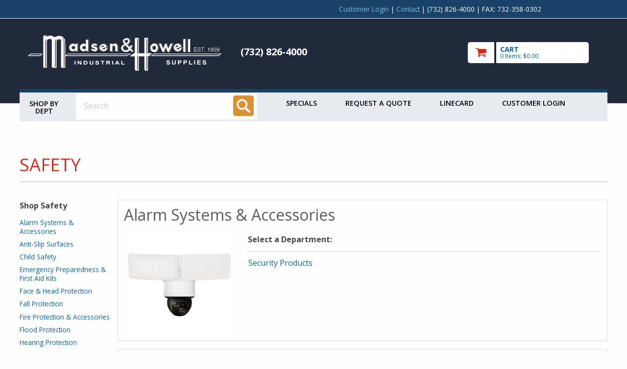

--- FILE ---
content_type: text/html
request_url: https://www.madsen-howell.com/shop/dept.asp?mscssid=72FF4C22DB193A0C82F02B3AB4531884&mbrid=2989&custid=TEMP&parent_id=0&dept_id=23&idept_name=Safety
body_size: 47986
content:
<!doctype html>

<html class="no-js" lang="en" dir="ltr">
  <head>
	<meta http-equiv="Content-Type" content="text/html; charset=utf-8" charset="utf-8" />
	<meta http-equiv="x-ua-compatible" content="ie=edge" />
	<meta name="viewport" content="width=device-width, initial-scale=1.0" />


	<title>Madsen & Howell: Shop!</title>

	<link rel="stylesheet" href="/shop/responsive/css/foundation.css">
	<link rel="stylesheet" href="/shop/responsive/css/app.css">
	<link href="https://fonts.googleapis.com/css?family=Open+Sans:300,400,600,700,800" rel="stylesheet">
	<link rel="stylesheet" href="/shop/responsive/css/font-awesome/css/font-awesome.min.css">
	<link rel="stylesheet" href="/shop/responsive/css/jquery.sidr.dark.css">
	<link rel="stylesheet" href="/shop/responsive/css/incom.css?v=2">
	<link rel="stylesheet" href="/shop/responsive/css/theme1.css">

	<script src="/shop/responsive/js/vendor/jquery.js"></script>
	<script src="/shop/scripts/jquery.validate.min.js"></script>
	<script src="/shop/scripts/jquery.jsonSuggest-2.js"></script>

	<script src="https://app.termly.io/resource-blocker/ded34f81-6219-4e11-bb85-2dbcfcd64355?autoBlock=on"></script>
<!-- GA: GTM-TWNLMKRZ -->
        <!-- Google Tag Manager -->
        <script>(function(w,d,s,l,i){w[l]=w[l]||[];w[l].push({'gtm.start':new Date().getTime(),event:'gtm.js'});var f=d.getElementsByTagName(s)[0],j=d.createElement(s),dl=l!='dataLayer'?'&l='+l:'';j.async=true;j.src='https://www.googletagmanager.com/gtm.js?id='+i+dl;f.parentNode.insertBefore(j,f);})(window,document,'script','dataLayer','GTM-TWNLMKRZ');</script>
        <!-- End Google Tag Manager -->


	<script language="javascript">


jQuery(document).ready(function( $ ) {
	
	if (0) {
		$('input#find_spec').jsonSuggest({
			url: '//www.madsen-howell.com/shop/shop/Products/Search.asmx/Suggest?mscssid=732A5DD49431C06A36711916D4CC7A1E&mbrid=2989&custid=TEMP',
			postData : {
				taxonomy : '0:19,15,12,6,8,3,25,2,21,20,9,4,13,22,5,16,24,11,14,1,17,23,10,7,18|1:1166105545',
				suppress : ''
			},
			minCharacters: 3,
			width: 500,
			searchURL: '//www.madsen-howell.com/shop/find2.asp?mscssid=732A5DD49431C06A36711916D4CC7A1E&mbrid=2989&custid=TEMP',
			searchURLParam: 'find_spec',
			extraURLParams : { categories : document.searchform.categories },
			onSelect: function(item) {
				if (item.url)
					document.location = PageURLx(item.url);
			}
		});
	}
	
});


function doWindowOpts(url, name, opts)
{
	if (!url || !name || url.length <= 0 || name.length <= 0)
		return false;

	var arrOpts	 = new Array();
	var windowOpts = { 'status'	  : 'no',
						'height'	  : 300,
						'width'		: 500,
						'resizable'  : 'yes',
						'toolbar'	 : 'no',
						'location'	: 'no',
						'menubar'	 : 'no',
						'scrollbars' : 'yes' };

	for (key in windowOpts)
	{
		windowOpts[key] = opts[key];
		arrOpts.push(key + "=" + windowOpts[key]);
	}

	window.open(url, name, arrOpts.join(","), 'replace');

	return false;
}

function doSizedWindow( url, width, height )
{
	return doWindowOpts(url, 'InComSupply', {'width' : width, 'height' : height});
}

function doWindow( url )
{
	window.name = 'main';
	return doWindowOpts(url, 'InComSupply', {});
}

function setAdvancedSearch()
{
	var sf  = document.forms["searchform"];
	var asf = document.forms["advancedsearchform"];

	if (sf && asf)
	{
		var findspec = sf.find_spec;
		if (findspec) findspec = findspec.value;

		var sdept = sf.categories;
		if (sdept) sdept = sdept[sdept.selectedIndex].value;

		asf.parentanddepartment.value = sdept;
		asf.find_spec.value			  = findspec;
		asf.submit();
	}

	return false;
}

		
		</script>

		<style>
		#member-override .logo {
    max-height: 77px;
}

#member-override #extraPhone {
    display: inline-block;
    color: white;
    font-weight: bold;
    font-size: 1.25em;
    padding-left: 2rem;
}

#member-override p.utilityTxt.smallCenter::after {
    content: "| FAX: 732-358-0302";
}
@media print, screen and (min-width: 64em) {
    #member-override #utilityBar .large-8.large-offset-3.small-12.columns {
        margin-left: 10%;
        width: 80%;
    }
}


		</style>
		<!-- 3.14.4.146 -->
	</head>
	<body id="member-override" class="palette5">

	<!-- GA: GTM-TWNLMKRZ -->
        <!-- Google Tag Manager (noscript) -->
        <noscript><iframe src="https://www.googletagmanager.com/ns.html?id=GTM-TWNLMKRZ" height="0" width="0" style="display:none;visibility:hidden"></iframe></noscript>
        <!-- End Google Tag Manager (noscript) -->

<div id="utilityWrap">
	<div class="row" id="utilityBar">
		<div class="large-1 columns"></div>
		<div class="large-8 large-offset-3 small-12 columns">
			<p class="utilityTxt smallCenter">
				
	<a href="#" class="loginTrigger">Customer Login</a> |


 <a href="/shop/mbrsite/Contact%20Us">Contact</a> | (732) 826-4000
			</p>
		</div>

		
		<div class="small-12 columns">
			<div class="customerLogin" id="customerLogin" style="display: none;">
				<form name="incom_login" method="post" action="https://www.madsen-howell.com/shop/dept.asp?parent%5Fid=0&dept%5Fid=23&idept%5Fname=Safety&mscssid=732A5DD49431C06A36711916D4CC7A1E&mbrid=2989&custid=TEMP" style="margin: 1em 0 0 0">
					<label for="username">Username or Email Address
					<input name="username" id="username" placeholder="username/email" size="24" maxlength="256" type="text" /></label>

					<label for="pw">Password
					<input id="pw" name="password" placeholder="password" value="" size="12" maxlength="256" type="password" /></label>

					<br />

					<input name="login_btn" id="login_btn" value=" LOGIN " type="submit" class="button" />
					<input name="login" id="login" value="1" type="hidden" />
					<input type="hidden" name="login_redirect" value="https://www.madsen-howell.com/shop/dept.asp?parent%5Fid=0&amp;dept%5Fid=23&amp;idept%5Fname=Safety&amp;mscssid=732A5DD49431C06A36711916D4CC7A1E&amp;mbrid=2989&amp;custid=TEMP" />

					<div style="clear: both;"></div>

					<div class="become-customer">
						Not a customer? <a href="/shop/mbrsite/Contact%20Us">Request an account!</a>
					</div>
					<a href="javascript:;" class="forgot-password" onclick="window.open('/shop/forgot_password.asp', 'forgotpassword', 'resizable=yes,height=400,width=500'); return false;">Forgot Password?</a>
				</form>
			</div>
		</div>

	</div>
</div>

<div id="mast" role="banner">
	<div class="row">
		<div class="large-9 medium-7 small-12 columns">
			<a href="//www.madsen-howell.com/shop/departments.asp?mscssid=732A5DD49431C06A36711916D4CC7A1E&mbrid=2989&custid=TEMP" class="logo-link">
			
				<img src="//media.incomsupply.com/members/cms/8765/logo/mhlogo_v3w_400x77-1533924340.png" alt="Madsen & Howell" class="logo">
			
			</a>
			<div id="extraPhone">
				(732) 826-4000
			</div>
		</div>
		<div class="large-3 medium-5 small-12 columns">
			
<a href="//www.madsen-howell.com/shop/basket.asp?mscssid=732A5DD49431C06A36711916D4CC7A1E&mbrid=2989&custid=TEMP" id="checkoutWrap" title="Go to Cart" aria-label="go to cart">
	<img src="/shop/responsive/img/cart_ico.png" alt="Checkout" id="cartIco">
	<div id="cartData">
		<p>CART</p>
		<span id="cartItems">0 Items: $0.00</span>
	</div>
	<div style="clear:both;"></div>
</a>

<div id="hamburger" class="show-for-small-only">
	<a sid="mobile-menu" class="menu-button" href="#sidr">Toggle menu</a>
</div>

		</div>
	</div>
</div>


<div id="sidr" class="hide-for-medium-up show-for-landscape-phone" style="display: none;">
	<ul>
		<li>
			<a href="//www.madsen-howell.com/shop/dept.asp?mscssid=732A5DD49431C06A36711916D4CC7A1E&mbrid=2989&custid=TEMP">Shop by Dept</a>
		</li>
		
		<li>
			
				<a href="//www.madsen-howell.com/shop/specials.asp?mscssid=732A5DD49431C06A36711916D4CC7A1E&mbrid=2989&custid=TEMP">Specials</a>
			
		</li>
		
		<li>
			
				<a href="//www.madsen-howell.com/shop/onetimebuy.asp?mscssid=732A5DD49431C06A36711916D4CC7A1E&mbrid=2989&custid=TEMP">Request a Quote</a>
			
		</li>
		
		<li>
			
				<a href="https://www.madsen-howell.com/shop/mbrsite/Linecard" >Linecard</a>
			
		</li>

	</ul>
	<form action="/shop/find2.asp" method="get" class="hide-for-landscape-phone">
		<input type="text" name="find_spec" aria-label="Search" placeholder="Search..." value="" />
	</form>
</div>
<div id="overlay"></div>
<div class="hide-for-small-only row" id="mainNavWrap" role="navigation">

	<div class="large-1 medium-2 small-12 columns" id="shop_by_dept">
		<a href="//www.madsen-howell.com/shop/dept.asp?mscssid=732A5DD49431C06A36711916D4CC7A1E&mbrid=2989&custid=TEMP">Shop by Dept</a>
	</div>
	<div class="large-4 medium-8 small-12 columns" role="search">
		<form name="searchform" id="searchForm" method="post" action="//www.madsen-howell.com/shop/find2.asp?mscssid=732A5DD49431C06A36711916D4CC7A1E&mbrid=2989&custid=TEMP">
			<label for="find_spec" class="visuallyhidden">Search: </label>
			<input name="find_spec" id="find_spec" type="text" placeholder="Search" size="25" value="" />
		  	<input type="image" aria-label="Search" name="submitbutton" id="searchBt" alt="search" title="search" src="/shop/responsive/img/ico_search.png">
		</form>
	</div>
	<div class="large-7 medium-2 small-12 columns">
		<div id="hamburger2" class="show-for-landscape-phone">
			<a sid="mobile-menu" class="menu-button" href="#sidr">Toggle menu</a>
		</div>

		<div id="mainnav" class="hide-for-landscape-phone">
			<!-- a href="#">Brands</a To add this, change css to padding: 1em 1.5em; in #mainnav a in themes -->
			
					<a href="//www.madsen-howell.com/shop/specials.asp?mscssid=732A5DD49431C06A36711916D4CC7A1E&mbrid=2989&custid=TEMP">Specials</a>
				
				<a href="//www.madsen-howell.com/shop/onetimebuy.asp?mscssid=732A5DD49431C06A36711916D4CC7A1E&mbrid=2989&custid=TEMP">Request a Quote</a>
			
				<a href="https://www.madsen-howell.com/shop/mbrsite/Linecard" >Linecard</a>
			
				<a href="#" class="loginTrigger">Customer Login</a>
			

		</div>
	</div>
	
</div>

<!-- HEADER END -->


<div role="main" id="deptpage">
	<div class="pageWrap">
		<div class="row intHeader">
			<div class="large-12 medium-12 small-12 columns no-side-pad">
				<h1>Safety</h1>
			</div>
		</div>

		

		<div class="row">
			<div class="large-2 medium-3 hide-for-small-only hide-for-landscape-phone columns vertNav">
			
				<a href="#dept-selectors" class="skip-link">Skip Department Jump List</a>

				<span class="vertNavHd">Shop Safety</span>
				<nav class='vertNav categoryJumpList'><ul>
<li><a href='#DJ2313'>Alarm Systems & Accessories</a></li><li><a href='#DJ2311'>Anti-Slip Surfaces</a></li><li><a href='#DJ2314'>Child Safety</a></li><li><a href='#DJ2301'>Emergency Preparedness & First Aid Kits</a></li><li><a href='#DJ2303'>Face & Head Protection</a></li><li><a href='#DJ2315'>Fall Protection</a></li><li><a href='#DJ2307'>Fire Protection & Accessories</a></li><li><a href='#DJ2305'>Flood Protection</a></li><li><a href='#DJ2317'>Hearing Protection</a></li><li><a href='#DJ2304'>Home Safety Testing Kits</a></li><li><a href='#DJ2310'>Knee Protection</a></li><li><a href='#DJ2316'>Marking Tapes & Flags</a></li><li><a href='#DJ2302'>Personal Safety</a></li><li><a href='#DJ2306'>Respiratory Protection</a></li><li><a href='#DJ2308'>Smoke & Carbon Monoxide Detectors</a></li><li><a href='#DJ2309'>Traffic Safety</a></li></ul></nav>

			</div>
			<div class="large-10 medium-9 small-12 landscape-phone-12 columns">
			
				

					<script>
					// code for department stuff in ui-widget-scripts.js
					jQuery(document).ready(function( $ ) {
						// special cases only
					} );
					</script>
					<div class="row" id="dept-selectors"><!-- categorySelect -->
						<div class='catSelection row' id='BOX1'>
<a name='DJ2313'>
<div class='small-12 columns catHd'><a href='//www.madsen-howell.com/shop/dept.asp?mscssid=732A5DD49431C06A36711916D4CC7A1E&mbrid=2989&custid=TEMP&parent_id=23&dept_id=2313&upload_type=0&idept_name=Alarm%20Systems%20%26%20Accessories' class='deptName '><h2>Alarm Systems & Accessories</h2></a></div><div class='large-3 medium-3 hide-for-small-only columns'>
<div id="ss2313" class="deptslideshow">
<div class='deptslide' style='background-image: url(//content.mydoitbest.com/imagerequest.aspx?sku=557329&size=2&newsize=250)'></div><div class='deptslide' style='background-image: url(//content.mydoitbest.com/imagerequest.aspx?sku=569661&size=2&newsize=250)'></div><div class='deptslide' style='background-image: url(//content.mydoitbest.com/imagerequest.aspx?sku=522715&size=2&newsize=250)'></div><div class='deptslide' style='background-image: url(//content.mydoitbest.com/imagerequest.aspx?sku=510390&size=2&newsize=250)'></div></div>
</div>
<div class='large-9 medium-9 small-12 columns subDeptListBox'>
<div class='selectorHead'>Select a Department:</div>
<div class='pane'><ul class='subSubDeptList listWidth-9'><li><a class='subd-trigger' data-boxid='BOX1' data-deptid='231301' data-parentid='2313' data-uploadtype='0' href='//www.madsen-howell.com/shop/dept.asp?mscssid=732A5DD49431C06A36711916D4CC7A1E&mbrid=2989&custid=TEMP&parent_id=2313&dept_id=231301&upload_type=0&idept_name=Security%20Products'>Security Products</a></li></ul></div><!-- pane -->
</div>
</div><!-- end catSelection -->
<div class='catSelection row' id='BOX2'>
<a name='DJ2311'>
<div class='small-12 columns catHd'><a href='//www.madsen-howell.com/shop/dept.asp?mscssid=732A5DD49431C06A36711916D4CC7A1E&mbrid=2989&custid=TEMP&parent_id=23&dept_id=2311&upload_type=0&idept_name=Anti-Slip%20Surfaces' class='deptName '><h2>Anti-Slip Surfaces</h2></a></div><div class='large-3 medium-3 hide-for-small-only columns'>
<div id="ss2311" class="deptslideshow">
<div class='deptslide' style='background-image: url(//content.mydoitbest.com/imagerequest.aspx?sku=312327&size=2&newsize=250)'></div><div class='deptslide' style='background-image: url(//content.mydoitbest.com/imagerequest.aspx?sku=807619&size=2&newsize=250)'></div></div>
</div>
<div class='large-9 medium-9 small-12 columns subDeptListBox'>
<div class='selectorHead'>Select a Department:</div>
<div class='pane'><ul class='subSubDeptList listWidth-9'><li><a class='subd-trigger' data-boxid='BOX2' data-deptid='231101' data-parentid='2311' data-uploadtype='0' href='//www.madsen-howell.com/shop/dept.asp?mscssid=732A5DD49431C06A36711916D4CC7A1E&mbrid=2989&custid=TEMP&parent_id=2311&dept_id=231101&upload_type=0&idept_name=Safety%20Treads%20%26%20Tapes'>Safety Treads & Tapes</a></li></ul></div><!-- pane -->
</div>
</div><!-- end catSelection -->
<div class='catSelection row' id='BOX3'>
<a name='DJ2314'>
<div class='small-12 columns catHd'><a href='//www.madsen-howell.com/shop/dept.asp?mscssid=732A5DD49431C06A36711916D4CC7A1E&mbrid=2989&custid=TEMP&parent_id=23&dept_id=2314&upload_type=0&idept_name=Child%20Safety' class='deptName '><h2>Child Safety</h2></a></div><div class='large-3 medium-3 hide-for-small-only columns'>
<div id="ss2314" class="deptslideshow">
<div class='deptslide' style='background-image: url(//content.mydoitbest.com/imagerequest.aspx?sku=899220&size=2&newsize=250)'></div><div class='deptslide' style='background-image: url(//content.mydoitbest.com/imagerequest.aspx?sku=809202&size=2&newsize=250)'></div><div class='deptslide' style='background-image: url(//content.mydoitbest.com/imagerequest.aspx?sku=215953&size=2&newsize=250)'></div><div class='deptslide' style='background-image: url(//content.mydoitbest.com/imagerequest.aspx?sku=241093&size=2&newsize=250)'></div></div>
</div>
<div class='large-9 medium-9 small-12 columns subDeptListBox'>
<div class='selectorHead'>Select a Department:</div>
<div class='pane'><ul class='subSubDeptList listWidth-9'><li><a class='subd-trigger' data-boxid='BOX3' data-deptid='231403' data-parentid='2314' data-uploadtype='0' href='//www.madsen-howell.com/shop/dept.asp?mscssid=732A5DD49431C06A36711916D4CC7A1E&mbrid=2989&custid=TEMP&parent_id=2314&dept_id=231403&upload_type=0&idept_name=Bump%20Cushions%20%26%20Covers'>Bump Cushions & Covers</a></li><li><a class='subd-trigger' data-boxid='BOX3' data-deptid='231401' data-parentid='2314' data-uploadtype='0' href='//www.madsen-howell.com/shop/dept.asp?mscssid=732A5DD49431C06A36711916D4CC7A1E&mbrid=2989&custid=TEMP&parent_id=2314&dept_id=231401&upload_type=0&idept_name=Cabinet%20%26%20Drawer%20Locks'>Cabinet & Drawer Locks</a></li><li><a class='subd-trigger' data-boxid='BOX3' data-deptid='231402' data-parentid='2314' data-uploadtype='0' href='//www.madsen-howell.com/shop/dept.asp?mscssid=732A5DD49431C06A36711916D4CC7A1E&mbrid=2989&custid=TEMP&parent_id=2314&dept_id=231402&upload_type=0&idept_name=Child%20Safety%20Gates'>Child Safety Gates</a></li><li><a class='subd-trigger' data-boxid='BOX3' data-deptid='231406' data-parentid='2314' data-uploadtype='0' href='//www.madsen-howell.com/shop/dept.asp?mscssid=732A5DD49431C06A36711916D4CC7A1E&mbrid=2989&custid=TEMP&parent_id=2314&dept_id=231406&upload_type=0&idept_name=Child%20Safety%20Kit'>Child Safety Kit</a></li><li><a class='subd-trigger' data-boxid='BOX3' data-deptid='231405' data-parentid='2314' data-uploadtype='0' href='//www.madsen-howell.com/shop/dept.asp?mscssid=732A5DD49431C06A36711916D4CC7A1E&mbrid=2989&custid=TEMP&parent_id=2314&dept_id=231405&upload_type=0&idept_name=Outlet%20%26%20Cord%20Protectors'>Outlet & Cord Protectors</a></li><li><a class='subd-trigger' data-boxid='BOX3' data-deptid='231404' data-parentid='2314' data-uploadtype='0' href='//www.madsen-howell.com/shop/dept.asp?mscssid=732A5DD49431C06A36711916D4CC7A1E&mbrid=2989&custid=TEMP&parent_id=2314&dept_id=231404&upload_type=0&idept_name=Toilet%20%26%20Tub%20Safety'>Toilet & Tub Safety</a></li></ul></div><!-- pane -->
</div>
</div><!-- end catSelection -->
<div class='catSelection row' id='BOX4'>
<a name='DJ2301'>
<div class='small-12 columns catHd'><a href='//www.madsen-howell.com/shop/dept.asp?mscssid=732A5DD49431C06A36711916D4CC7A1E&mbrid=2989&custid=TEMP&parent_id=23&dept_id=2301&upload_type=0&idept_name=Emergency%20Preparedness%20%26%20First%20Aid%20Kits' class='deptName '><h2>Emergency Preparedness & First Aid Kits</h2></a></div><div class='large-3 medium-3 hide-for-small-only columns'>
<div id="ss2301" class="deptslideshow">
<div class='deptslide' style='background-image: url(//content.mydoitbest.com/imagerequest.aspx?sku=346971&size=2&newsize=250)'></div><div class='deptslide' style='background-image: url(//content.mydoitbest.com/imagerequest.aspx?sku=389869&size=2&newsize=250)'></div></div>
</div>
<div class='large-9 medium-9 small-12 columns subDeptListBox'>
<div class='selectorHead'>Select a Department:</div>
<div class='pane'><ul class='subSubDeptList listWidth-9'><li><a class='subd-trigger' data-boxid='BOX4' data-deptid='230102' data-parentid='2301' data-uploadtype='0' href='//www.madsen-howell.com/shop/dept.asp?mscssid=732A5DD49431C06A36711916D4CC7A1E&mbrid=2989&custid=TEMP&parent_id=2301&dept_id=230102&upload_type=0&idept_name=ANSI%20Certified%20%26%20Personal%20First%20Aid%20Kits'>ANSI Certified & Personal First Aid Kits</a></li></ul></div><!-- pane -->
</div>
</div><!-- end catSelection -->
<div class='catSelection row' id='BOX5'>
<a name='DJ2303'>
<div class='small-12 columns catHd'><a href='//www.madsen-howell.com/shop/dept.asp?mscssid=732A5DD49431C06A36711916D4CC7A1E&mbrid=2989&custid=TEMP&parent_id=23&dept_id=2303&upload_type=0&idept_name=Face%20%26%20Head%20Protection' class='deptName '><h2>Face & Head Protection</h2></a></div><div class='large-3 medium-3 hide-for-small-only columns'>
<div id="ss2303" class="deptslideshow">
<div class='deptslide' style='background-image: url(//content.mydoitbest.com/imagerequest.aspx?sku=319460&size=2&newsize=250)'></div><div class='deptslide' style='background-image: url(//content.mydoitbest.com/imagerequest.aspx?sku=370199&size=2&newsize=250)'></div><div class='deptslide' style='background-image: url(//content.mydoitbest.com/imagerequest.aspx?sku=711450&size=2&newsize=250)'></div><div class='deptslide' style='background-image: url(//content.mydoitbest.com/imagerequest.aspx?sku=301230&size=2&newsize=250)'></div><div class='deptslide' style='background-image: url(//content.mydoitbest.com/imagerequest.aspx?sku=372809&size=2&newsize=250)'></div></div>
</div>
<div class='large-9 medium-9 small-12 columns subDeptListBox'>
<div class='selectorHead'>Select a Department:</div>
<div class='pane'><ul class='subSubDeptList listWidth-9'><li><a class='subd-trigger' data-boxid='BOX5' data-deptid='230303' data-parentid='2303' data-uploadtype='0' href='//www.madsen-howell.com/shop/dept.asp?mscssid=732A5DD49431C06A36711916D4CC7A1E&mbrid=2989&custid=TEMP&parent_id=2303&dept_id=230303&upload_type=0&idept_name=Eyewear'>Eyewear</a></li><li><a class='subd-trigger' data-boxid='BOX5' data-deptid='230302' data-parentid='2303' data-uploadtype='0' href='//www.madsen-howell.com/shop/dept.asp?mscssid=732A5DD49431C06A36711916D4CC7A1E&mbrid=2989&custid=TEMP&parent_id=2303&dept_id=230302&upload_type=0&idept_name=Face%20Shields'>Face Shields</a></li><li><a class='subd-trigger' data-boxid='BOX5' data-deptid='230301' data-parentid='2303' data-uploadtype='0' href='//www.madsen-howell.com/shop/dept.asp?mscssid=732A5DD49431C06A36711916D4CC7A1E&mbrid=2989&custid=TEMP&parent_id=2303&dept_id=230301&upload_type=0&idept_name=Hard%20Hats%20%26%20Accessories'>Hard Hats & Accessories</a></li></ul></div><!-- pane -->
</div>
</div><!-- end catSelection -->
<div class='catSelection row' id='BOX6'>
<a name='DJ2315'>
<div class='small-12 columns catHd'><a href='//www.madsen-howell.com/shop/dept.asp?mscssid=732A5DD49431C06A36711916D4CC7A1E&mbrid=2989&custid=TEMP&parent_id=23&dept_id=2315&upload_type=0&idept_name=Fall%20Protection' class='deptName '><h2>Fall Protection</h2></a></div><div class='large-3 medium-3 hide-for-small-only columns'>
<div id="ss2315" class="deptslideshow">
<div class='deptslide' style='background-image: url(//content.mydoitbest.com/imagerequest.aspx?sku=391393&size=2&newsize=250)'></div><div class='deptslide' style='background-image: url(//content.mydoitbest.com/imagerequest.aspx?sku=316886&size=2&newsize=250)'></div><div class='deptslide' style='background-image: url(//content.mydoitbest.com/imagerequest.aspx?sku=347690&size=2&newsize=250)'></div></div>
</div>
<div class='large-9 medium-9 small-12 columns subDeptListBox'>
<div class='selectorHead'>Select a Department:</div>
<div class='pane'><ul class='subSubDeptList listWidth-9'><li><a class='subd-trigger' data-boxid='BOX6' data-deptid='231502' data-parentid='2315' data-uploadtype='0' href='//www.madsen-howell.com/shop/dept.asp?mscssid=732A5DD49431C06A36711916D4CC7A1E&mbrid=2989&custid=TEMP&parent_id=2315&dept_id=231502&upload_type=0&idept_name=Fall%20Protection%20Accessories'>Fall Protection Accessories</a></li><li><a class='subd-trigger' data-boxid='BOX6' data-deptid='231501' data-parentid='2315' data-uploadtype='0' href='//www.madsen-howell.com/shop/dept.asp?mscssid=732A5DD49431C06A36711916D4CC7A1E&mbrid=2989&custid=TEMP&parent_id=2315&dept_id=231501&upload_type=0&idept_name=Safety%20Straps%20%26%20Harnesses'>Safety Straps & Harnesses</a></li></ul></div><!-- pane -->
</div>
</div><!-- end catSelection -->
<div class='catSelection row' id='BOX7'>
<a name='DJ2307'>
<div class='small-12 columns catHd'><a href='//www.madsen-howell.com/shop/dept.asp?mscssid=732A5DD49431C06A36711916D4CC7A1E&mbrid=2989&custid=TEMP&parent_id=23&dept_id=2307&upload_type=0&idept_name=Fire%20Protection%20%26%20Accessories' class='deptName '><h2>Fire Protection & Accessories</h2></a></div><div class='large-3 medium-3 hide-for-small-only columns'>
<div id="ss2307" class="deptslideshow">
<div class='deptslide' style='background-image: url(//content.mydoitbest.com/imagerequest.aspx?sku=607921&size=2&newsize=250)'></div><div class='deptslide' style='background-image: url(//content.mydoitbest.com/imagerequest.aspx?sku=566368&size=2&newsize=250)'></div><div class='deptslide' style='background-image: url(//content.mydoitbest.com/imagerequest.aspx?sku=363685&size=2&newsize=250)'></div></div>
</div>
<div class='large-9 medium-9 small-12 columns subDeptListBox'>
<div class='selectorHead'>Select a Department:</div>
<div class='pane'><ul class='subSubDeptList listWidth-9'><li><a class='subd-trigger' data-boxid='BOX7' data-deptid='230701' data-parentid='2307' data-uploadtype='0' href='//www.madsen-howell.com/shop/dept.asp?mscssid=732A5DD49431C06A36711916D4CC7A1E&mbrid=2989&custid=TEMP&parent_id=2307&dept_id=230701&upload_type=0&idept_name=Fire%20Extinguishers%20%26%20Accessories'>Fire Extinguishers & Accessories</a></li><li><a class='subd-trigger' data-boxid='BOX7' data-deptid='230702' data-parentid='2307' data-uploadtype='0' href='//www.madsen-howell.com/shop/dept.asp?mscssid=732A5DD49431C06A36711916D4CC7A1E&mbrid=2989&custid=TEMP&parent_id=2307&dept_id=230702&upload_type=0&idept_name=Fire%20Protection'>Fire Protection</a></li></ul></div><!-- pane -->
</div>
</div><!-- end catSelection -->
<div class='catSelection row' id='BOX8'>
<a name='DJ2305'>
<div class='small-12 columns catHd'><a href='//www.madsen-howell.com/shop/dept.asp?mscssid=732A5DD49431C06A36711916D4CC7A1E&mbrid=2989&custid=TEMP&parent_id=23&dept_id=2305&upload_type=0&idept_name=Flood%20Protection' class='deptName '><h2>Flood Protection</h2></a></div><div class='large-12 medium-12 small-12 columns subDeptListBox'>
<div class='selectorHead'>Select a Department:</div>
<div class='pane'><ul class='subSubDeptList listWidth-12'><li><a class='subd-trigger' data-boxid='BOX8' data-deptid='230501' data-parentid='2305' data-uploadtype='0' href='//www.madsen-howell.com/shop/dept.asp?mscssid=732A5DD49431C06A36711916D4CC7A1E&mbrid=2989&custid=TEMP&parent_id=2305&dept_id=230501&upload_type=0&idept_name=Emergency%20Flood%20Protection'>Emergency Flood Protection</a></li></ul></div><!-- pane -->
</div>
</div><!-- end catSelection -->
<div class='catSelection row' id='BOX9'>
<a name='DJ2317'>
<div class='small-12 columns catHd'><a href='//www.madsen-howell.com/shop/dept.asp?mscssid=732A5DD49431C06A36711916D4CC7A1E&mbrid=2989&custid=TEMP&parent_id=23&dept_id=2317&upload_type=0&idept_name=Hearing%20Protection' class='deptName '><h2>Hearing Protection</h2></a></div><div class='large-3 medium-3 hide-for-small-only columns'>
<div id="ss2317" class="deptslideshow">
<div class='deptslide' style='background-image: url(//content.mydoitbest.com/imagerequest.aspx?sku=349837&size=2&newsize=250)'></div><div class='deptslide' style='background-image: url(//content.mydoitbest.com/imagerequest.aspx?sku=334132&size=2&newsize=250)'></div><div class='deptslide' style='background-image: url(//content.mydoitbest.com/imagerequest.aspx?sku=334141&size=2&newsize=250)'></div><div class='deptslide' style='background-image: url(//content.mydoitbest.com/imagerequest.aspx?sku=705597&size=2&newsize=250)'></div><div class='deptslide' style='background-image: url(//content.mydoitbest.com/imagerequest.aspx?sku=705609&size=2&newsize=250)'></div></div>
</div>
<div class='large-9 medium-9 small-12 columns subDeptListBox'>
<div class='selectorHead'>Select a Department:</div>
<div class='pane'><ul class='subSubDeptList listWidth-9'><li><a class='subd-trigger' data-boxid='BOX9' data-deptid='231701' data-parentid='2317' data-uploadtype='0' href='//www.madsen-howell.com/shop/dept.asp?mscssid=732A5DD49431C06A36711916D4CC7A1E&mbrid=2989&custid=TEMP&parent_id=2317&dept_id=231701&upload_type=0&idept_name=Noise%20Reduction%20Ear%20Plugs'>Noise Reduction Ear Plugs</a></li><li><a class='subd-trigger' data-boxid='BOX9' data-deptid='231702' data-parentid='2317' data-uploadtype='0' href='//www.madsen-howell.com/shop/dept.asp?mscssid=732A5DD49431C06A36711916D4CC7A1E&mbrid=2989&custid=TEMP&parent_id=2317&dept_id=231702&upload_type=0&idept_name=Protective%20%26%20Radio%20Earmuffs'>Protective & Radio Earmuffs</a></li></ul></div><!-- pane -->
</div>
</div><!-- end catSelection -->
<div class='catSelection row' id='BOX10'>
<a name='DJ2304'>
<div class='small-12 columns catHd'><a href='//www.madsen-howell.com/shop/dept.asp?mscssid=732A5DD49431C06A36711916D4CC7A1E&mbrid=2989&custid=TEMP&parent_id=23&dept_id=2304&upload_type=0&idept_name=Home%20Safety%20Testing%20Kits' class='deptName '><h2>Home Safety Testing Kits</h2></a></div><div class='large-3 medium-3 hide-for-small-only columns'>
<div id="ss2304" class="deptslideshow">
<div class='deptslide' style='background-image: url(//content.mydoitbest.com/imagerequest.aspx?sku=426131&size=2&newsize=250)'></div></div>
</div>
<div class='large-9 medium-9 small-12 columns subDeptListBox'>
<div class='selectorHead'>Select a Department:</div>
<div class='pane'><ul class='subSubDeptList listWidth-9'><li><a class='subd-trigger' data-boxid='BOX10' data-deptid='230401' data-parentid='2304' data-uploadtype='0' href='//www.madsen-howell.com/shop/dept.asp?mscssid=732A5DD49431C06A36711916D4CC7A1E&mbrid=2989&custid=TEMP&parent_id=2304&dept_id=230401&upload_type=0&idept_name=Home%20Testing%20Kits'>Home Testing Kits</a></li></ul></div><!-- pane -->
</div>
</div><!-- end catSelection -->
<div class='catSelection row' id='BOX11'>
<a name='DJ2310'>
<div class='small-12 columns catHd'><a href='//www.madsen-howell.com/shop/dept.asp?mscssid=732A5DD49431C06A36711916D4CC7A1E&mbrid=2989&custid=TEMP&parent_id=23&dept_id=2310&upload_type=0&idept_name=Knee%20Protection' class='deptName '><h2>Knee Protection</h2></a></div><div class='large-3 medium-3 hide-for-small-only columns'>
<div id="ss2310" class="deptslideshow">
<div class='deptslide' style='background-image: url(//content.mydoitbest.com/imagerequest.aspx?sku=300433&size=2&newsize=250)'></div><div class='deptslide' style='background-image: url(//content.mydoitbest.com/imagerequest.aspx?sku=376826&size=2&newsize=250)'></div><div class='deptslide' style='background-image: url(//content.mydoitbest.com/imagerequest.aspx?sku=341166&size=2&newsize=250)'></div><div class='deptslide' style='background-image: url(//content.mydoitbest.com/imagerequest.aspx?sku=353377&size=2&newsize=250)'></div><div class='deptslide' style='background-image: url(//content.mydoitbest.com/imagerequest.aspx?sku=375357&size=2&newsize=250)'></div></div>
</div>
<div class='large-9 medium-9 small-12 columns subDeptListBox'>
<div class='selectorHead'>Select a Department:</div>
<div class='pane'><ul class='subSubDeptList listWidth-9'><li><a class='subd-trigger' data-boxid='BOX11' data-deptid='231001' data-parentid='2310' data-uploadtype='0' href='//www.madsen-howell.com/shop/dept.asp?mscssid=732A5DD49431C06A36711916D4CC7A1E&mbrid=2989&custid=TEMP&parent_id=2310&dept_id=231001&upload_type=0&idept_name=Knee%20Protection%20%26%20Cushion'>Knee Protection & Cushion</a></li></ul></div><!-- pane -->
</div>
</div><!-- end catSelection -->
<div class='catSelection row' id='BOX12'>
<a name='DJ2316'>
<div class='small-12 columns catHd'><a href='//www.madsen-howell.com/shop/dept.asp?mscssid=732A5DD49431C06A36711916D4CC7A1E&mbrid=2989&custid=TEMP&parent_id=23&dept_id=2316&upload_type=0&idept_name=Marking%20Tapes%20%26%20Flags' class='deptName '><h2>Marking Tapes & Flags</h2></a></div><div class='large-3 medium-3 hide-for-small-only columns'>
<div id="ss2316" class="deptslideshow">
<div class='deptslide' style='background-image: url(//content.mydoitbest.com/imagerequest.aspx?sku=380312&size=2&newsize=250)'></div><div class='deptslide' style='background-image: url(//content.mydoitbest.com/imagerequest.aspx?sku=249743&size=2&newsize=250)'></div><div class='deptslide' style='background-image: url(//content.mydoitbest.com/imagerequest.aspx?sku=446350&size=2&newsize=250)'></div><div class='deptslide' style='background-image: url(//content.mydoitbest.com/imagerequest.aspx?sku=353549&size=2&newsize=250)'></div><div class='deptslide' style='background-image: url(//content.mydoitbest.com/imagerequest.aspx?sku=387704&size=2&newsize=250)'></div></div>
</div>
<div class='large-9 medium-9 small-12 columns subDeptListBox'>
<div class='selectorHead'>Select a Department:</div>
<div class='pane'><ul class='subSubDeptList listWidth-9'><li><a class='subd-trigger' data-boxid='BOX12' data-deptid='231601' data-parentid='2316' data-uploadtype='0' href='//www.madsen-howell.com/shop/dept.asp?mscssid=732A5DD49431C06A36711916D4CC7A1E&mbrid=2989&custid=TEMP&parent_id=2316&dept_id=231601&upload_type=0&idept_name=Caution%20%26%20Hazard%20Tapes'>Caution & Hazard Tapes</a></li><li><a class='subd-trigger' data-boxid='BOX12' data-deptid='231602' data-parentid='2316' data-uploadtype='0' href='//www.madsen-howell.com/shop/dept.asp?mscssid=732A5DD49431C06A36711916D4CC7A1E&mbrid=2989&custid=TEMP&parent_id=2316&dept_id=231602&upload_type=0&idept_name=Flagging%20Tape%20%26%20Marking%20Flags'>Flagging Tape & Marking Flags</a></li></ul></div><!-- pane -->
</div>
</div><!-- end catSelection -->
<div class='catSelection row' id='BOX13'>
<a name='DJ2302'>
<div class='small-12 columns catHd'><a href='//www.madsen-howell.com/shop/dept.asp?mscssid=732A5DD49431C06A36711916D4CC7A1E&mbrid=2989&custid=TEMP&parent_id=23&dept_id=2302&upload_type=0&idept_name=Personal%20Safety' class='deptName '><h2>Personal Safety</h2></a></div><div class='large-3 medium-3 hide-for-small-only columns'>
<div id="ss2302" class="deptslideshow">
<div class='deptslide' style='background-image: url(//content.mydoitbest.com/imagerequest.aspx?sku=800922&size=2&newsize=250)'></div><div class='deptslide' style='background-image: url(//content.mydoitbest.com/imagerequest.aspx?sku=737945&size=2&newsize=250)'></div></div>
</div>
<div class='large-9 medium-9 small-12 columns subDeptListBox'>
<div class='selectorHead'>Select a Department:</div>
<div class='pane'><ul class='subSubDeptList listWidth-9'><li><a class='subd-trigger' data-boxid='BOX13' data-deptid='230201' data-parentid='2302' data-uploadtype='0' href='//www.madsen-howell.com/shop/dept.asp?mscssid=732A5DD49431C06A36711916D4CC7A1E&mbrid=2989&custid=TEMP&parent_id=2302&dept_id=230201&upload_type=0&idept_name=Alarms%20%26%20Emergency%20Pendant'>Alarms & Emergency Pendant</a></li><li><a class='subd-trigger' data-boxid='BOX13' data-deptid='230202' data-parentid='2302' data-uploadtype='0' href='//www.madsen-howell.com/shop/dept.asp?mscssid=732A5DD49431C06A36711916D4CC7A1E&mbrid=2989&custid=TEMP&parent_id=2302&dept_id=230202&upload_type=0&idept_name=Self-Defense%20Sprays'>Self-Defense Sprays</a></li></ul></div><!-- pane -->
</div>
</div><!-- end catSelection -->
<div class='catSelection row' id='BOX14'>
<a name='DJ2306'>
<div class='small-12 columns catHd'><a href='//www.madsen-howell.com/shop/dept.asp?mscssid=732A5DD49431C06A36711916D4CC7A1E&mbrid=2989&custid=TEMP&parent_id=23&dept_id=2306&upload_type=0&idept_name=Respiratory%20Protection' class='deptName '><h2>Respiratory Protection</h2></a></div><div class='large-3 medium-3 hide-for-small-only columns'>
<div id="ss2306" class="deptslideshow">
<div class='deptslide' style='background-image: url(//content.mydoitbest.com/imagerequest.aspx?sku=790367&size=2&newsize=250)'></div><div class='deptslide' style='background-image: url(//content.mydoitbest.com/imagerequest.aspx?sku=772723&size=2&newsize=250)'></div><div class='deptslide' style='background-image: url(//content.mydoitbest.com/imagerequest.aspx?sku=885694&size=2&newsize=250)'></div><div class='deptslide' style='background-image: url(//content.mydoitbest.com/imagerequest.aspx?sku=372632&size=2&newsize=250)'></div><div class='deptslide' style='background-image: url(//content.mydoitbest.com/imagerequest.aspx?sku=832172&size=2&newsize=250)'></div></div>
</div>
<div class='large-9 medium-9 small-12 columns subDeptListBox'>
<div class='selectorHead'>Select a Department:</div>
<div class='pane'><ul class='subSubDeptList listWidth-9'><li><a class='subd-trigger' data-boxid='BOX14' data-deptid='230602' data-parentid='2306' data-uploadtype='0' href='//www.madsen-howell.com/shop/dept.asp?mscssid=732A5DD49431C06A36711916D4CC7A1E&mbrid=2989&custid=TEMP&parent_id=2306&dept_id=230602&upload_type=0&idept_name=Dust%20Suit%2C%20Dust%20Masks%20%26%20Respirators'>Dust Suit, Dust Masks & Respirators</a></li><li><a class='subd-trigger' data-boxid='BOX14' data-deptid='230601' data-parentid='2306' data-uploadtype='0' href='//www.madsen-howell.com/shop/dept.asp?mscssid=732A5DD49431C06A36711916D4CC7A1E&mbrid=2989&custid=TEMP&parent_id=2306&dept_id=230601&upload_type=0&idept_name=Replacement%20Filters%20%26%20Cartridges'>Replacement Filters & Cartridges</a></li></ul></div><!-- pane -->
</div>
</div><!-- end catSelection -->
<div class='catSelection row' id='BOX15'>
<a name='DJ2308'>
<div class='small-12 columns catHd'><a href='//www.madsen-howell.com/shop/dept.asp?mscssid=732A5DD49431C06A36711916D4CC7A1E&mbrid=2989&custid=TEMP&parent_id=23&dept_id=2308&upload_type=0&idept_name=Smoke%20%26%20Carbon%20Monoxide%20Detectors' class='deptName '><h2>Smoke & Carbon Monoxide Detectors</h2></a></div><div class='large-3 medium-3 hide-for-small-only columns'>
<div id="ss2308" class="deptslideshow">
<div class='deptslide' style='background-image: url(//content.mydoitbest.com/imagerequest.aspx?sku=505983&size=2&newsize=250)'></div><div class='deptslide' style='background-image: url(//content.mydoitbest.com/imagerequest.aspx?sku=511741&size=2&newsize=250)'></div><div class='deptslide' style='background-image: url(//content.mydoitbest.com/imagerequest.aspx?sku=513699&size=2&newsize=250)'></div><div class='deptslide' style='background-image: url(//content.mydoitbest.com/imagerequest.aspx?sku=518633&size=2&newsize=250)'></div><div class='deptslide' style='background-image: url(//content.mydoitbest.com/imagerequest.aspx?sku=542009&size=2&newsize=250)'></div></div>
</div>
<div class='large-9 medium-9 small-12 columns subDeptListBox'>
<div class='selectorHead'>Select a Department:</div>
<div class='pane'><ul class='subSubDeptList listWidth-9'><li><a class='subd-trigger' data-boxid='BOX15' data-deptid='230803' data-parentid='2308' data-uploadtype='0' href='//www.madsen-howell.com/shop/dept.asp?mscssid=732A5DD49431C06A36711916D4CC7A1E&mbrid=2989&custid=TEMP&parent_id=2308&dept_id=230803&upload_type=0&idept_name=Carbon%20Monoxide%20Detectors'>Carbon Monoxide Detectors</a></li><li><a class='subd-trigger' data-boxid='BOX15' data-deptid='230804' data-parentid='2308' data-uploadtype='0' href='//www.madsen-howell.com/shop/dept.asp?mscssid=732A5DD49431C06A36711916D4CC7A1E&mbrid=2989&custid=TEMP&parent_id=2308&dept_id=230804&upload_type=0&idept_name=Smoke%20Detectors'>Smoke Detectors</a></li></ul></div><!-- pane -->
</div>
</div><!-- end catSelection -->
<div class='catSelection row' id='BOX16'>
<a name='DJ2309'>
<div class='small-12 columns catHd'><a href='//www.madsen-howell.com/shop/dept.asp?mscssid=732A5DD49431C06A36711916D4CC7A1E&mbrid=2989&custid=TEMP&parent_id=23&dept_id=2309&upload_type=0&idept_name=Traffic%20Safety' class='deptName '><h2>Traffic Safety</h2></a></div><div class='large-12 medium-12 small-12 columns subDeptListBox'>
<div class='selectorHead'>Select a Department:</div>
<div class='pane'><ul class='subSubDeptList listWidth-12'><li><a class='subd-trigger' data-boxid='BOX16' data-deptid='230904' data-parentid='2309' data-uploadtype='0' href='//www.madsen-howell.com/shop/dept.asp?mscssid=732A5DD49431C06A36711916D4CC7A1E&mbrid=2989&custid=TEMP&parent_id=2309&dept_id=230904&upload_type=0&idept_name=Safety%20Cones%20%26%20Sign'>Safety Cones & Sign</a></li></ul></div><!-- pane -->
</div>
</div><!-- end catSelection -->

					</div>

				
			</div>
		</div>
	</div>
</div>


<!-- BEGIN FOOTER --><!-- False -->
<div id="footer" role="footer">
	<div class="row">
		<div class="large-2 medium-4 small-12 columns">
		

				<span>351-A Smith Street, Perth Amboy, NJ, 08861</span>

				
			<div>(732) 826-4000, Fax: (732) 358-0302</div>
			
		</div>
		<div class="large-7 medium-8 small-12 columns member-footer">
<p style="text-align: justify;">Madsen &amp; Howell Inc. is a leading Northeast distributor of industrial equiptment and supplies, headquartered in Perth Amboy, New Jersey.&nbsp; Located in a state-of-the-art 120,000 square foot warehouse, we have over $4 million in immediate inventory and affiliate industrial operations in West Caldwell (NJ) and Paterson (NJ).&nbsp; <a href="https://madsenhowell.incomsupply.com/shop/">Shop our stock</a> or <a href="https://madsenhowell.incomsupply.com/shop/mbrsite/Linecard">browse our linecard</a> to learn more about the many premium brands we stock and represent.</p>
<p style="text-align: justify;"><strong><a title="Contact us" href="https://www.madsen-howell.com/shop/mbrsite/Contact%20Us">Contact us</a></strong></p>

		</div>
		<div class="large-3 medium-12 small-12 columns" style="text-align: center;">
			<a href="/" class="logo-link">
				
					<img src="//media.incomsupply.com/members/cms/8765/logo/mhlogo_v3w_400x77-1533924340.png" alt="Madsen & Howell" class="logo">
				
			</a>
		</div>
	</div>
	<div class="row">
		<p class="footer-links">
			
				<a href="https://www.incomsupply.com/members/" target="_new">Member Area</a> |
			
		<a href="/shop/aboutus/privacy.asp"> Privacy Policy </a> |
		<a href="/shop/aboutus/wcag.asp"> Accessibility Policy</a></p>
		</div>
</footer>

    <script src="/shop/responsive/js/vendor/what-input.js"></script>
    <script src="/shop/responsive/js/vendor/foundation.js"></script>
    <script src="/shop/responsive/js/app.js"></script>
    <script src="/shop/responsive/js/jquery.sidr.min.js"></script>
    <script src="/shop/responsive/js/ui-widget-scripts.js?v=2"></script>

    <script>

    $(document).ready(function () {
      $('#mobile-menu').sidr({
        timing: 'ease-in-out',
        speed: 500,
	    displace: false,
  		side: 'right'
      });
    });
    $( window ).resize(function () {
      $.sidr('close', 'sidr');
    });

    $('#overlay, #close-menu-button').click(function () {
      $.sidr('close', 'sidr');
    });

    $('.menu-button').click(function () {
      $.sidr('open', 'sidr');
    });


    </script>
<!-- END FOOTER -->

<!-- 'Start Department Menu -->
	<div id="flyoutContent" style="display: none;">
		<div id="cat_flyout_display" class="cat_flyout_display">
			<div class="deptrow row">
				<div class='deptcolumn column small-4 end'><ul>
<li><a href='//www.madsen-howell.com/shop/dept.asp?mscssid=732A5DD49431C06A36711916D4CC7A1E&mbrid=2989&custid=TEMP&parent_id=0&dept_id=19&idept_name=Automotive'>Automotive</a></li><li><a href='//www.madsen-howell.com/shop/dept.asp?mscssid=732A5DD49431C06A36711916D4CC7A1E&mbrid=2989&custid=TEMP&parent_id=0&dept_id=15&idept_name=Building%20Materials'>Building Materials</a></li><li><a href='//www.madsen-howell.com/shop/dept.asp?mscssid=732A5DD49431C06A36711916D4CC7A1E&mbrid=2989&custid=TEMP&parent_id=0&dept_id=12&idept_name=Cleaning%20Supplies'>Cleaning Supplies</a></li><li><a href='//www.madsen-howell.com/shop/dept.asp?mscssid=732A5DD49431C06A36711916D4CC7A1E&mbrid=2989&custid=TEMP&parent_id=0&dept_id=6&idept_name=Clothing%20%26%20Apparel'>Clothing & Apparel</a></li><li><a href='//www.madsen-howell.com/shop/dept.asp?mscssid=732A5DD49431C06A36711916D4CC7A1E&mbrid=2989&custid=TEMP&parent_id=0&dept_id=8&idept_name=Doors%20%26%20Windows'>Doors & Windows</a></li><li><a href='//www.madsen-howell.com/shop/dept.asp?mscssid=732A5DD49431C06A36711916D4CC7A1E&mbrid=2989&custid=TEMP&parent_id=0&dept_id=3&idept_name=Electrical'>Electrical</a></li><li><a href='//www.madsen-howell.com/shop/dept.asp?mscssid=732A5DD49431C06A36711916D4CC7A1E&mbrid=2989&custid=TEMP&parent_id=0&dept_id=25&idept_name=Electronics'>Electronics</a></li><li><a href='//www.madsen-howell.com/shop/dept.asp?mscssid=732A5DD49431C06A36711916D4CC7A1E&mbrid=2989&custid=TEMP&parent_id=0&dept_id=2&idept_name=Farm%20%26%20Ranch'>Farm & Ranch</a></li><li><a href='//www.madsen-howell.com/shop/dept.asp?mscssid=732A5DD49431C06A36711916D4CC7A1E&mbrid=2989&custid=TEMP&parent_id=0&dept_id=21&idept_name=Food%20%26%20Snacks'>Food & Snacks</a></li></ul></div>
<div class='deptcolumn column small-4 end'><ul>
<li><a href='//www.madsen-howell.com/shop/dept.asp?mscssid=732A5DD49431C06A36711916D4CC7A1E&mbrid=2989&custid=TEMP&parent_id=0&dept_id=20&idept_name=Hand%20Tools'>Hand Tools</a></li><li><a href='//www.madsen-howell.com/shop/dept.asp?mscssid=732A5DD49431C06A36711916D4CC7A1E&mbrid=2989&custid=TEMP&parent_id=0&dept_id=9&idept_name=Hardware'>Hardware</a></li><li><a href='//www.madsen-howell.com/shop/dept.asp?mscssid=732A5DD49431C06A36711916D4CC7A1E&mbrid=2989&custid=TEMP&parent_id=0&dept_id=4&idept_name=Heating%2C%20Ventilation%20%26%20Air%20Conditioning'>Heating, Ventilation & Air Conditioning</a></li><li><a href='//www.madsen-howell.com/shop/dept.asp?mscssid=732A5DD49431C06A36711916D4CC7A1E&mbrid=2989&custid=TEMP&parent_id=0&dept_id=13&idept_name=Holiday%20Decorations%20%26%20Supplies'>Holiday Decorations & Supplies</a></li><li><a href='//www.madsen-howell.com/shop/dept.asp?mscssid=732A5DD49431C06A36711916D4CC7A1E&mbrid=2989&custid=TEMP&parent_id=0&dept_id=22&idept_name=Housewares'>Housewares</a></li><li><a href='//www.madsen-howell.com/shop/dept.asp?mscssid=732A5DD49431C06A36711916D4CC7A1E&mbrid=2989&custid=TEMP&parent_id=0&dept_id=5&idept_name=Lawn%20%26%20Garden'>Lawn & Garden</a></li><li><a href='//www.madsen-howell.com/shop/incom_dept.asp?mscssid=732A5DD49431C06A36711916D4CC7A1E&mbrid=2989&custid=TEMP&parent_id=0&dept_id=1166105545&idept_name=MADSEN%20SPECIAL%20SALE%20ITEMS'>MADSEN SPECIAL SALE ITEMS</a></li><li><a href='//www.madsen-howell.com/shop/dept.asp?mscssid=732A5DD49431C06A36711916D4CC7A1E&mbrid=2989&custid=TEMP&parent_id=0&dept_id=16&idept_name=Office%20Supplies'>Office Supplies</a></li><li><a href='//www.madsen-howell.com/shop/dept.asp?mscssid=732A5DD49431C06A36711916D4CC7A1E&mbrid=2989&custid=TEMP&parent_id=0&dept_id=24&idept_name=Outdoor%20Living'>Outdoor Living</a></li></ul></div>
<div class='deptcolumn column small-4 end'><ul>
<li><a href='//www.madsen-howell.com/shop/dept.asp?mscssid=732A5DD49431C06A36711916D4CC7A1E&mbrid=2989&custid=TEMP&parent_id=0&dept_id=11&idept_name=Paint%20%26%20Painting%20Supplies'>Paint & Painting Supplies</a></li><li><a href='//www.madsen-howell.com/shop/dept.asp?mscssid=732A5DD49431C06A36711916D4CC7A1E&mbrid=2989&custid=TEMP&parent_id=0&dept_id=14&idept_name=Pet%20Supplies'>Pet Supplies</a></li><li><a href='//www.madsen-howell.com/shop/dept.asp?mscssid=732A5DD49431C06A36711916D4CC7A1E&mbrid=2989&custid=TEMP&parent_id=0&dept_id=1&idept_name=Plumbing%20Supplies'>Plumbing Supplies</a></li><li><a href='//www.madsen-howell.com/shop/dept.asp?mscssid=732A5DD49431C06A36711916D4CC7A1E&mbrid=2989&custid=TEMP&parent_id=0&dept_id=17&idept_name=Power%20Tools%20%26%20Accessories'>Power Tools & Accessories</a></li><li><a href='//www.madsen-howell.com/shop/dept.asp?mscssid=732A5DD49431C06A36711916D4CC7A1E&mbrid=2989&custid=TEMP&parent_id=0&dept_id=23&idept_name=Safety'>Safety</a></li><li><a href='//www.madsen-howell.com/shop/dept.asp?mscssid=732A5DD49431C06A36711916D4CC7A1E&mbrid=2989&custid=TEMP&parent_id=0&dept_id=10&idept_name=Sporting%20Goods'>Sporting Goods</a></li><li><a href='//www.madsen-howell.com/shop/dept.asp?mscssid=732A5DD49431C06A36711916D4CC7A1E&mbrid=2989&custid=TEMP&parent_id=0&dept_id=7&idept_name=Storage%20%26%20Organization'>Storage & Organization</a></li><li><a href='//www.madsen-howell.com/shop/dept.asp?mscssid=732A5DD49431C06A36711916D4CC7A1E&mbrid=2989&custid=TEMP&parent_id=0&dept_id=18&idept_name=Toys%20%26%20Games'>Toys & Games</a></li></ul></div>

			</div>
		</div>
	</div>

<!-- 'End Department Menu -->
  </body>
</html>
<!-- 'END VESTIGAL FOOTER -->

